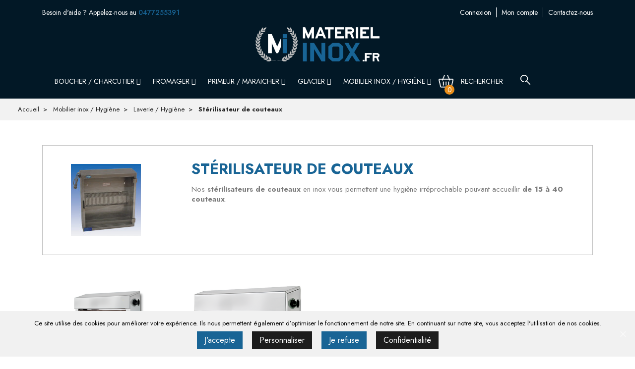

--- FILE ---
content_type: text/html; charset=utf-8
request_url: https://www.materiel-inox.fr/111-sterilisateur-de-couteaux
body_size: 10068
content:
<!doctype html>
<html lang="fr">

  <head>
    
      
  <meta charset="utf-8">


  <meta http-equiv="x-ua-compatible" content="ie=edge">



  <title>Stérilisateur de couteaux</title>
<script data-keepinline="true">
    var ajaxGetProductUrl = '//www.materiel-inox.fr/module/cdc_googletagmanager/async?obj=cart-action';

/* datalayer */
dataLayer = window.dataLayer || [];
dataLayer.push({"pageCategory":"category","ecommerce":{"currencyCode":"EUR","impressions":[{"name":"Armoire de desinfection - 15 a 20 couteaux","id":"536","reference":"5520.05","price":"528","brand":"MAPAL","category":"Sterilisateur de couteaux","link":"armoire-de-desinfection-15-a-20-couteaux","price_tax_exc":"440","wholesale_price":"292.5","list":"category","position":1},{"name":"Armoire de desinfection - 30/40 couteaux","id":"537","reference":"5522.05","price":"816","brand":"MAPAL","category":"Sterilisateur de couteaux","link":"sterilisateur-3040-couteaux","price_tax_exc":"680","wholesale_price":"454","list":"category","position":2}]},"google_tag_params":{"ecomm_pagetype":"category","ecomm_category":"Sterilisateur de couteaux"}});
/* call to GTM Tag */
(function(w,d,s,l,i){w[l]=w[l]||[];w[l].push({'gtm.start':
new Date().getTime(),event:'gtm.js'});var f=d.getElementsByTagName(s)[0],
j=d.createElement(s),dl=l!='dataLayer'?'&l='+l:'';j.async=true;j.src=
'https://www.googletagmanager.com/gtm.js?id='+i+dl;f.parentNode.insertBefore(j,f);
})(window,document,'script','dataLayer','GTM-5KSM23H');

/* async call to avoid cache system for dynamic data */
dataLayer.push({
  'event': 'datalayer_ready'
});
</script>
  <meta name="description" content="Nos stérilisateurs de couteaux en inox vous permettent une hygiène irréprochable pouvant accueillir de 15 à 40 couteaux.">
  <meta name="keywords" content="">
        <link rel="canonical" href="https://www.materiel-inox.fr/111-sterilisateur-de-couteaux">
    
                  <link rel="alternate" href="https://www.materiel-inox.fr/111-sterilisateur-de-couteaux" hreflang="fr">
        



  <meta name="viewport" content="width=device-width, initial-scale=1">



  <link rel="icon" type="image/vnd.microsoft.icon" href="/img/favicon.ico?1653400634">
  <link rel="shortcut icon" type="image/x-icon" href="/img/favicon.ico?1653400634">



    <link rel="stylesheet" href="https://www.materiel-inox.fr/themes/classic/assets/cache/theme-a68beb44.css" type="text/css" media="all">




  

  <script type="text/javascript">
        var ceFrontendConfig = {"isEditMode":"","stretchedSectionContainer":"","is_rtl":false};
        var order_button_content = "Cr\u00e9er un devis";
        var prestashop = {"cart":{"products":[],"totals":{"total":{"type":"total","label":"Total","amount":0,"value":"0,00\u00a0\u20ac"},"total_including_tax":{"type":"total","label":"Total TTC","amount":0,"value":"0,00\u00a0\u20ac"},"total_excluding_tax":{"type":"total","label":"Total HT :","amount":0,"value":"0,00\u00a0\u20ac"}},"subtotals":{"products":{"type":"products","label":"Sous-total","amount":0,"value":"0,00\u00a0\u20ac"},"discounts":null,"shipping":{"type":"shipping","label":"Livraison","amount":0,"value":"Gratuit"},"tax":null},"products_count":0,"summary_string":"0 articles","vouchers":{"allowed":1,"added":[]},"discounts":[{"id_cart_rule":"42","id_customer":"0","date_from":"2013-03-22 10:40:45","date_to":"2030-01-28 16:11:48","description":"","quantity":"4848","quantity_per_user":"1","priority":"1","partial_use":"1","code":"KDO-5","minimum_amount":"0.00","minimum_amount_tax":"0","minimum_amount_currency":"1","minimum_amount_shipping":"0","country_restriction":"0","carrier_restriction":"0","group_restriction":"0","cart_rule_restriction":"1","product_restriction":"0","shop_restriction":"0","free_shipping":"0","reduction_percent":"5.00","reduction_amount":"0.00","reduction_tax":"0","reduction_currency":"1","reduction_product":"0","reduction_exclude_special":"1","gift_product":"0","gift_product_attribute":"0","highlight":"1","active":"1","date_add":"2013-03-22 10:42:33","date_upd":"2025-12-17 21:52:58","id_lang":"1","name":"5% sur votre premi\u00e8re commande","quantity_for_user":1}],"minimalPurchase":0,"minimalPurchaseRequired":""},"currency":{"name":"Euro","iso_code":"EUR","iso_code_num":"978","sign":"\u20ac"},"customer":{"lastname":null,"firstname":null,"email":null,"birthday":null,"newsletter":null,"newsletter_date_add":null,"optin":null,"website":null,"company":null,"siret":null,"ape":null,"is_logged":false,"gender":{"type":null,"name":null},"addresses":[]},"language":{"name":"Fran\u00e7ais (French)","iso_code":"fr","locale":"fr-FR","language_code":"fr","is_rtl":"0","date_format_lite":"d\/m\/Y","date_format_full":"d\/m\/Y H:i:s","id":1},"page":{"title":"","canonical":"https:\/\/www.materiel-inox.fr\/111-sterilisateur-de-couteaux","meta":{"title":"St\u00e9rilisateur de couteaux","description":"Nos st\u00e9rilisateurs de couteaux en inox vous permettent une hygi\u00e8ne irr\u00e9prochable pouvant accueillir de 15 \u00e0 40 couteaux.","keywords":"","robots":"index"},"page_name":"category","body_classes":{"lang-fr":true,"lang-rtl":false,"country-FR":true,"currency-EUR":true,"layout-full-width":true,"page-category":true,"tax-display-enabled":true,"category-id-111":true,"category-St\u00e9rilisateur de couteaux":true,"category-id-parent-15":true,"category-depth-level-4":true},"admin_notifications":[]},"shop":{"name":"Mat\u00e9riel-inox.fr","logo":"\/img\/materiel-inox-logo-1598622519.jpg","stores_icon":"\/img\/logo_stores.png","favicon":"\/img\/favicon.ico"},"urls":{"base_url":"https:\/\/www.materiel-inox.fr\/","current_url":"https:\/\/www.materiel-inox.fr\/111-sterilisateur-de-couteaux","shop_domain_url":"https:\/\/www.materiel-inox.fr","img_ps_url":"https:\/\/www.materiel-inox.fr\/img\/","img_cat_url":"https:\/\/www.materiel-inox.fr\/img\/c\/","img_lang_url":"https:\/\/www.materiel-inox.fr\/img\/l\/","img_prod_url":"https:\/\/www.materiel-inox.fr\/img\/p\/","img_manu_url":"https:\/\/www.materiel-inox.fr\/img\/m\/","img_sup_url":"https:\/\/www.materiel-inox.fr\/img\/su\/","img_ship_url":"https:\/\/www.materiel-inox.fr\/img\/s\/","img_store_url":"https:\/\/www.materiel-inox.fr\/img\/st\/","img_col_url":"https:\/\/www.materiel-inox.fr\/img\/co\/","img_url":"https:\/\/www.materiel-inox.fr\/themes\/classic\/assets\/img\/","css_url":"https:\/\/www.materiel-inox.fr\/themes\/classic\/assets\/css\/","js_url":"https:\/\/www.materiel-inox.fr\/themes\/classic\/assets\/js\/","pic_url":"https:\/\/www.materiel-inox.fr\/upload\/","pages":{"address":"https:\/\/www.materiel-inox.fr\/adresse","addresses":"https:\/\/www.materiel-inox.fr\/adresses","authentication":"https:\/\/www.materiel-inox.fr\/authentification","cart":"https:\/\/www.materiel-inox.fr\/panier","category":"https:\/\/www.materiel-inox.fr\/index.php?controller=category","cms":"https:\/\/www.materiel-inox.fr\/index.php?controller=cms","contact":"https:\/\/www.materiel-inox.fr\/nous-contacter","discount":"https:\/\/www.materiel-inox.fr\/bons-de-reduction","guest_tracking":"https:\/\/www.materiel-inox.fr\/suivi-commande-invite","history":"https:\/\/www.materiel-inox.fr\/historique-des-commandes","identity":"https:\/\/www.materiel-inox.fr\/identite","index":"https:\/\/www.materiel-inox.fr\/","my_account":"https:\/\/www.materiel-inox.fr\/mon-compte","order_confirmation":"https:\/\/www.materiel-inox.fr\/confirmation-commande","order_detail":"https:\/\/www.materiel-inox.fr\/index.php?controller=order-detail","order_follow":"https:\/\/www.materiel-inox.fr\/details-de-la-commande","order":"https:\/\/www.materiel-inox.fr\/commande","order_return":"https:\/\/www.materiel-inox.fr\/index.php?controller=order-return","order_slip":"https:\/\/www.materiel-inox.fr\/avoirs","pagenotfound":"https:\/\/www.materiel-inox.fr\/page-introuvable","password":"https:\/\/www.materiel-inox.fr\/mot-de-passe-oublie","pdf_invoice":"https:\/\/www.materiel-inox.fr\/index.php?controller=pdf-invoice","pdf_order_return":"https:\/\/www.materiel-inox.fr\/index.php?controller=pdf-order-return","pdf_order_slip":"https:\/\/www.materiel-inox.fr\/index.php?controller=pdf-order-slip","prices_drop":"https:\/\/www.materiel-inox.fr\/index.php?controller=prices-drop","product":"https:\/\/www.materiel-inox.fr\/index.php?controller=product","search":"https:\/\/www.materiel-inox.fr\/recherche","sitemap":"https:\/\/www.materiel-inox.fr\/index.php?controller=sitemap","stores":"https:\/\/www.materiel-inox.fr\/index.php?controller=stores","supplier":"https:\/\/www.materiel-inox.fr\/index.php?controller=supplier","register":"https:\/\/www.materiel-inox.fr\/authentification?create_account=1","order_login":"https:\/\/www.materiel-inox.fr\/commande?login=1"},"alternative_langs":{"fr":"https:\/\/www.materiel-inox.fr\/111-sterilisateur-de-couteaux"},"theme_assets":"\/themes\/classic\/assets\/","actions":{"logout":"https:\/\/www.materiel-inox.fr\/?mylogout="},"no_picture_image":{"bySize":{"small_default":{"url":"https:\/\/www.materiel-inox.fr\/img\/p\/fr-default-small_default.jpg","width":98,"height":98},"cart_default":{"url":"https:\/\/www.materiel-inox.fr\/img\/p\/fr-default-cart_default.jpg","width":125,"height":125},"home_default":{"url":"https:\/\/www.materiel-inox.fr\/img\/p\/fr-default-home_default.jpg","width":250,"height":250},"medium_default":{"url":"https:\/\/www.materiel-inox.fr\/img\/p\/fr-default-medium_default.jpg","width":452,"height":452},"large_default":{"url":"https:\/\/www.materiel-inox.fr\/img\/p\/fr-default-large_default.jpg","width":800,"height":800}},"small":{"url":"https:\/\/www.materiel-inox.fr\/img\/p\/fr-default-small_default.jpg","width":98,"height":98},"medium":{"url":"https:\/\/www.materiel-inox.fr\/img\/p\/fr-default-home_default.jpg","width":250,"height":250},"large":{"url":"https:\/\/www.materiel-inox.fr\/img\/p\/fr-default-large_default.jpg","width":800,"height":800},"legend":""}},"configuration":{"display_taxes_label":true,"display_prices_tax_incl":true,"is_catalog":false,"show_prices":true,"opt_in":{"partner":false},"quantity_discount":{"type":"discount","label":"Remise"},"voucher_enabled":1,"return_enabled":1},"field_required":[],"breadcrumb":{"links":[{"title":"Accueil","url":"https:\/\/www.materiel-inox.fr\/"},{"title":"Mobilier inox \/ Hygi\u00e8ne","url":"https:\/\/www.materiel-inox.fr\/567-mobilier-inox-hygiene"},{"title":"Laverie \/ Hygi\u00e8ne","url":"https:\/\/www.materiel-inox.fr\/15-laverie-hygiene-cuisine"},{"title":"St\u00e9rilisateur de couteaux","url":"https:\/\/www.materiel-inox.fr\/111-sterilisateur-de-couteaux"}],"count":4},"link":{"protocol_link":"https:\/\/","protocol_content":"https:\/\/"},"time":1768679263,"static_token":"1a54af0db3757e2100d48f280bde3495","token":"5745ce1789b5c6f90b142bf3ea9703c9"};
      </script>



  <!-- emarketing start -->


<!-- emarketing end -->



    

      <link href="https://fonts.googleapis.com/css2?family=Jost:ital,wght@0,400;0,500;0,600;0,700;1,400&display=swap" rel="stylesheet">
      <link rel="stylesheet" type="text/css" href="/themes/classic/style.css">
  </head>

  <body id="category" class="lang-fr country-fr currency-eur layout-full-width page-category tax-display-enabled category-id-111 category-sterilisateur-de-couteaux category-id-parent-15 category-depth-level-4">

    
      <!-- Google Tag Manager (noscript) -->
<noscript><iframe src="https://www.googletagmanager.com/ns.html?id=GTM-5KSM23H"
height="0" width="0" style="display:none;visibility:hidden"></iframe></noscript>
<!-- End Google Tag Manager (noscript) -->

    

    <main>
      
              

      <header id="header">
        
          
  <div class="header-banner">
    
  </div>



  <nav class="header-nav">
      <div class="hidden-md-up text-sm-center mobile">
          <div class="float-xs-left" id="menu-icon">
              <i class="material-icons d-inline">&#xE5D2;</i>
          </div>
      </div>
    <div class="container">
      <div class="row">
                  <div class="col-xs-12 col-md-6 col-xs-12 hidden-sm-down">
            <div id="help_header">
                Besoin d'aide ? Appelez-nous au <a href="tel:+33477255391">0477255391</a>
                            </div>

            
          </div>
          <div class="col-xs-12 center-block col-md-6 right-nav">
              <div class="user-info">
  <div id="_desktop_user_info" class="hidden-sm-down">
    <a
        href="https://www.materiel-inox.fr/mon-compte"
        title="Identifiez-vous"
        rel="nofollow"
      ><span>Connexion</span></a><a
              href="https://www.materiel-inox.fr/mon-compte"
              title="Mon compte"
              rel="nofollow">Mon compte</a>
  </div>
    <div id="_mobile_user_info" class="hidden-md-up">

        <a
        href="https://www.materiel-inox.fr/mon-compte"
        title="Identifiez-vous"
        rel="nofollow"
        ><span>Connexion</span></a><a
                href="https://www.materiel-inox.fr/mon-compte"
                title="Mon compte"
                rel="nofollow">Mon compte</a>

    </div>
</div>




<div id="contact-link">
  <div id="_desktop_contact_link" class="hidden-sm-down"><a href="https://www.materiel-inox.fr/nous-contacter">Contactez-nous</a></div><div id="_mobile_contact_link" class="hidden-md-up"><a href="https://www.materiel-inox.fr/nous-contacter">Contactez-nous</a></div>
</div>

          </div>
                <div class="hidden-md-up text-xs-center mobile mobile-logo-widgets">
                                                              <div class="top-logo col-sm-4" id="_mobile_logo"></div>
            <div class="col-sm-7 hidden-md-up ">
                

<div class="menu js-top-menu position-static hidden-sm-down" id="_desktop_top_menu">
    
          <ul class="top-menu" id="top-menu" data-depth="0">
                    <li class="category" id="category-517">
                          <a
                class="dropdown-item"
                href="https://www.materiel-inox.fr/517-boucher-charcutier" data-depth="0"
                              >
                                                                       <span class="float-xs-right hidden-md-up">
                    <span data-target="#top_sub_menu_45033" data-toggle="collapse" class="navbar-toggler collapse-icons">
                      <i class="material-icons add">&#xE313;</i>
                      <i class="material-icons remove">&#xE316;</i>
                    </span>
                  </span>
                                Boucher / Charcutier
                                        <span class="hidden-sm-down">
                          <i class="fa fa-angle-down"></i>
                      </span>
                  </a>
                            <div  class="popover sub-menu js-sub-menu collapse" id="top_sub_menu_45033">
                
          <ul class="top-menu"  data-depth="1">
                    <li class="category" id="category-514">
                          <a
                class="dropdown-item dropdown-submenu"
                href="https://www.materiel-inox.fr/514-reseau-de-rails-portiques" data-depth="1"
                              >
                                                                       <span class="float-xs-right hidden-md-up">
                    <span data-target="#top_sub_menu_51872" data-toggle="collapse" class="navbar-toggler collapse-icons">
                      <i class="material-icons add">&#xE313;</i>
                      <i class="material-icons remove">&#xE316;</i>
                    </span>
                  </span>
                                Réseau de rails / Portiques
                                </a>
                            <div  class="collapse" id="top_sub_menu_51872">
                
          <ul class="top-menu"  data-depth="2">
                    <li class="category" id="category-519">
                          <a
                class="dropdown-item"
                href="https://www.materiel-inox.fr/519-reseau-de-rails-pour-portique" data-depth="2"
                              >
                                Réseau de rails
                                </a>
                          </li>
                    <li class="category" id="category-520">
                          <a
                class="dropdown-item"
                href="https://www.materiel-inox.fr/520-portique-a-viande-boucherie" data-depth="2"
                              >
                                Portique à viande
                                </a>
                          </li>
              </ul>
    
              </div>
                          </li>
                    <li class="category" id="category-9">
                          <a
                class="dropdown-item dropdown-submenu"
                href="https://www.materiel-inox.fr/9-materiel-specifique-boucherie" data-depth="1"
                              >
                                                                       <span class="float-xs-right hidden-md-up">
                    <span data-target="#top_sub_menu_62135" data-toggle="collapse" class="navbar-toggler collapse-icons">
                      <i class="material-icons add">&#xE313;</i>
                      <i class="material-icons remove">&#xE316;</i>
                    </span>
                  </span>
                                Matériel spécifique boucherie
                                </a>
                            <div  class="collapse" id="top_sub_menu_62135">
                
          <ul class="top-menu"  data-depth="2">
                    <li class="category" id="category-82">
                          <a
                class="dropdown-item"
                href="https://www.materiel-inox.fr/82-table-de-decoupe" data-depth="2"
                              >
                                Table de découpe
                                </a>
                          </li>
                    <li class="category" id="category-434">
                          <a
                class="dropdown-item"
                href="https://www.materiel-inox.fr/434-billot-combine" data-depth="2"
                              >
                                Billot / Combiné
                                </a>
                          </li>
                    <li class="category" id="category-435">
                          <a
                class="dropdown-item"
                href="https://www.materiel-inox.fr/435-table-d-affalage" data-depth="2"
                              >
                                Table d&#039;affalage
                                </a>
                          </li>
                    <li class="category" id="category-436">
                          <a
                class="dropdown-item"
                href="https://www.materiel-inox.fr/436-table-de-triperie-dessouvidage-poussage" data-depth="2"
                              >
                                Table de triperie / dessouvidage / poussage
                                </a>
                          </li>
                    <li class="category" id="category-80">
                          <a
                class="dropdown-item"
                href="https://www.materiel-inox.fr/80-chariot-specifique" data-depth="2"
                              >
                                Chariot spécifique
                                </a>
                          </li>
                    <li class="category" id="category-532">
                          <a
                class="dropdown-item"
                href="https://www.materiel-inox.fr/532-bac-de-trempage" data-depth="2"
                              >
                                Bac de trempage
                                </a>
                          </li>
              </ul>
    
              </div>
                          </li>
                    <li class="category" id="category-16">
                          <a
                class="dropdown-item dropdown-submenu"
                href="https://www.materiel-inox.fr/16-materiel-preparation-boucherie" data-depth="1"
                              >
                                                                       <span class="float-xs-right hidden-md-up">
                    <span data-target="#top_sub_menu_62754" data-toggle="collapse" class="navbar-toggler collapse-icons">
                      <i class="material-icons add">&#xE313;</i>
                      <i class="material-icons remove">&#xE316;</i>
                    </span>
                  </span>
                                Matériels de préparation
                                </a>
                            <div  class="collapse" id="top_sub_menu_62754">
                
          <ul class="top-menu"  data-depth="2">
                    <li class="category" id="category-96">
                          <a
                class="dropdown-item"
                href="https://www.materiel-inox.fr/96-trancheur-a-jambon" data-depth="2"
                              >
                                Trancheur à jambon
                                </a>
                          </li>
                    <li class="category" id="category-97">
                          <a
                class="dropdown-item"
                href="https://www.materiel-inox.fr/97-sechoir-et-fumoir" data-depth="2"
                              >
                                Fumoir
                                </a>
                          </li>
                    <li class="category" id="category-99">
                          <a
                class="dropdown-item"
                href="https://www.materiel-inox.fr/99-hachoir-de-table" data-depth="2"
                              >
                                Hachoir de table
                                </a>
                          </li>
                    <li class="category" id="category-100">
                          <a
                class="dropdown-item"
                href="https://www.materiel-inox.fr/100-melangeur-a-viande" data-depth="2"
                              >
                                Mélangeur à viande
                                </a>
                          </li>
                    <li class="category" id="category-102">
                          <a
                class="dropdown-item"
                href="https://www.materiel-inox.fr/102-poussoir" data-depth="2"
                              >
                                Poussoir
                                </a>
                          </li>
                    <li class="category" id="category-103">
                          <a
                class="dropdown-item"
                href="https://www.materiel-inox.fr/103-scie-a-os" data-depth="2"
                              >
                                Scie à os
                                </a>
                          </li>
              </ul>
    
              </div>
                          </li>
                    <li class="category" id="category-10">
                          <a
                class="dropdown-item dropdown-submenu"
                href="https://www.materiel-inox.fr/10-machines-sous-vide" data-depth="1"
                              >
                                                                       <span class="float-xs-right hidden-md-up">
                    <span data-target="#top_sub_menu_21582" data-toggle="collapse" class="navbar-toggler collapse-icons">
                      <i class="material-icons add">&#xE313;</i>
                      <i class="material-icons remove">&#xE316;</i>
                    </span>
                  </span>
                                Conditionnement
                                </a>
                            <div  class="collapse" id="top_sub_menu_21582">
                
          <ul class="top-menu"  data-depth="2">
                    <li class="category" id="category-72">
                          <a
                class="dropdown-item"
                href="https://www.materiel-inox.fr/72-machine-sous-vide" data-depth="2"
                              >
                                Machine sous vide
                                </a>
                          </li>
              </ul>
    
              </div>
                          </li>
                    <li class="category" id="category-503">
                          <a
                class="dropdown-item dropdown-submenu"
                href="https://www.materiel-inox.fr/503-siphon-et-caniveau" data-depth="1"
                              >
                                                                       <span class="float-xs-right hidden-md-up">
                    <span data-target="#top_sub_menu_30790" data-toggle="collapse" class="navbar-toggler collapse-icons">
                      <i class="material-icons add">&#xE313;</i>
                      <i class="material-icons remove">&#xE316;</i>
                    </span>
                  </span>
                                Siphon et caniveau
                                </a>
                            <div  class="collapse" id="top_sub_menu_30790">
                
          <ul class="top-menu"  data-depth="2">
                    <li class="category" id="category-525">
                          <a
                class="dropdown-item"
                href="https://www.materiel-inox.fr/525-siphon" data-depth="2"
                              >
                                Siphon
                                </a>
                          </li>
              </ul>
    
              </div>
                          </li>
              </ul>
    
              </div>
                          </li>
                    <li class="category" id="category-3">
                          <a
                class="dropdown-item"
                href="https://www.materiel-inox.fr/3-materiel-de-fromagerie" data-depth="0"
                              >
                                                                       <span class="float-xs-right hidden-md-up">
                    <span data-target="#top_sub_menu_70639" data-toggle="collapse" class="navbar-toggler collapse-icons">
                      <i class="material-icons add">&#xE313;</i>
                      <i class="material-icons remove">&#xE316;</i>
                    </span>
                  </span>
                                Fromager
                                        <span class="hidden-sm-down">
                          <i class="fa fa-angle-down"></i>
                      </span>
                  </a>
                            <div  class="popover sub-menu js-sub-menu collapse" id="top_sub_menu_70639">
                
          <ul class="top-menu"  data-depth="1">
                    <li class="category" id="category-509">
                          <a
                class="dropdown-item dropdown-submenu"
                href="https://www.materiel-inox.fr/509-materiel-specifique-fromagerie" data-depth="1"
                              >
                                                                       <span class="float-xs-right hidden-md-up">
                    <span data-target="#top_sub_menu_18226" data-toggle="collapse" class="navbar-toggler collapse-icons">
                      <i class="material-icons add">&#xE313;</i>
                      <i class="material-icons remove">&#xE316;</i>
                    </span>
                  </span>
                                Matériel spécifique fromagerie
                                </a>
                            <div  class="collapse" id="top_sub_menu_18226">
                
          <ul class="top-menu"  data-depth="2">
                    <li class="category" id="category-534">
                          <a
                class="dropdown-item"
                href="https://www.materiel-inox.fr/534-ecremeuse" data-depth="2"
                              >
                                Ecrémeuse
                                </a>
                          </li>
                    <li class="category" id="category-521">
                          <a
                class="dropdown-item"
                href="https://www.materiel-inox.fr/521-table-egouttage" data-depth="2"
                              >
                                Table d&#039;égouttage
                                </a>
                          </li>
                    <li class="category" id="category-510">
                          <a
                class="dropdown-item"
                href="https://www.materiel-inox.fr/510-trancheuse-a-fromage" data-depth="2"
                              >
                                Trancheuse à fromage
                                </a>
                          </li>
                    <li class="category" id="category-125">
                          <a
                class="dropdown-item"
                href="https://www.materiel-inox.fr/125-bac-de-trempage" data-depth="2"
                              >
                                Bac de trempage
                                </a>
                          </li>
              </ul>
    
              </div>
                          </li>
                    <li class="category" id="category-25">
                          <a
                class="dropdown-item dropdown-submenu"
                href="https://www.materiel-inox.fr/25-froid-professionnel-fromagerie" data-depth="1"
                              >
                                                                       <span class="float-xs-right hidden-md-up">
                    <span data-target="#top_sub_menu_90056" data-toggle="collapse" class="navbar-toggler collapse-icons">
                      <i class="material-icons add">&#xE313;</i>
                      <i class="material-icons remove">&#xE316;</i>
                    </span>
                  </span>
                                Froid
                                </a>
                            <div  class="collapse" id="top_sub_menu_90056">
                
          <ul class="top-menu"  data-depth="2">
                    <li class="category" id="category-127">
                          <a
                class="dropdown-item"
                href="https://www.materiel-inox.fr/127-armoire-stockage-affinage" data-depth="2"
                              >
                                Armoire affinage
                                </a>
                          </li>
                    <li class="category" id="category-129">
                          <a
                class="dropdown-item"
                href="https://www.materiel-inox.fr/129-vitrine-de-marche" data-depth="2"
                              >
                                Vitrine de marché
                                </a>
                          </li>
                    <li class="category" id="category-130">
                          <a
                class="dropdown-item"
                href="https://www.materiel-inox.fr/130-vitrine-de-vente-refrigeree" data-depth="2"
                              >
                                Vitrine de vente réfrigérée
                                </a>
                          </li>
                    <li class="category" id="category-410">
                          <a
                class="dropdown-item"
                href="https://www.materiel-inox.fr/410-congelateur-coffre" data-depth="2"
                              >
                                Congélateur coffre
                                </a>
                          </li>
              </ul>
    
              </div>
                          </li>
                    <li class="category" id="category-17">
                          <a
                class="dropdown-item dropdown-submenu"
                href="https://www.materiel-inox.fr/17-conditionnement" data-depth="1"
                              >
                                                                       <span class="float-xs-right hidden-md-up">
                    <span data-target="#top_sub_menu_64240" data-toggle="collapse" class="navbar-toggler collapse-icons">
                      <i class="material-icons add">&#xE313;</i>
                      <i class="material-icons remove">&#xE316;</i>
                    </span>
                  </span>
                                Conditionnement
                                </a>
                            <div  class="collapse" id="top_sub_menu_64240">
                
          <ul class="top-menu"  data-depth="2">
                    <li class="category" id="category-135">
                          <a
                class="dropdown-item"
                href="https://www.materiel-inox.fr/135-machine-sous-vide" data-depth="2"
                              >
                                Machine sous vide
                                </a>
                          </li>
              </ul>
    
              </div>
                          </li>
                    <li class="category" id="category-504">
                          <a
                class="dropdown-item dropdown-submenu"
                href="https://www.materiel-inox.fr/504-siphon-et-caniveau" data-depth="1"
                              >
                                                                       <span class="float-xs-right hidden-md-up">
                    <span data-target="#top_sub_menu_24162" data-toggle="collapse" class="navbar-toggler collapse-icons">
                      <i class="material-icons add">&#xE313;</i>
                      <i class="material-icons remove">&#xE316;</i>
                    </span>
                  </span>
                                Siphon et caniveau
                                </a>
                            <div  class="collapse" id="top_sub_menu_24162">
                
          <ul class="top-menu"  data-depth="2">
                    <li class="category" id="category-526">
                          <a
                class="dropdown-item"
                href="https://www.materiel-inox.fr/526-siphon" data-depth="2"
                              >
                                Siphon
                                </a>
                          </li>
              </ul>
    
              </div>
                          </li>
              </ul>
    
              </div>
                          </li>
                    <li class="category" id="category-5">
                          <a
                class="dropdown-item"
                href="https://www.materiel-inox.fr/5-primeur-maraicher" data-depth="0"
                              >
                                                                       <span class="float-xs-right hidden-md-up">
                    <span data-target="#top_sub_menu_28828" data-toggle="collapse" class="navbar-toggler collapse-icons">
                      <i class="material-icons add">&#xE313;</i>
                      <i class="material-icons remove">&#xE316;</i>
                    </span>
                  </span>
                                Primeur / Maraicher
                                        <span class="hidden-sm-down">
                          <i class="fa fa-angle-down"></i>
                      </span>
                  </a>
                            <div  class="popover sub-menu js-sub-menu collapse" id="top_sub_menu_28828">
                
          <ul class="top-menu"  data-depth="1">
                    <li class="category" id="category-40">
                          <a
                class="dropdown-item dropdown-submenu"
                href="https://www.materiel-inox.fr/40-preparation-petits-materiels" data-depth="1"
                              >
                                                                       <span class="float-xs-right hidden-md-up">
                    <span data-target="#top_sub_menu_79121" data-toggle="collapse" class="navbar-toggler collapse-icons">
                      <i class="material-icons add">&#xE313;</i>
                      <i class="material-icons remove">&#xE316;</i>
                    </span>
                  </span>
                                Matériels de préparation
                                </a>
                            <div  class="collapse" id="top_sub_menu_79121">
                
          <ul class="top-menu"  data-depth="2">
                    <li class="category" id="category-235">
                          <a
                class="dropdown-item"
                href="https://www.materiel-inox.fr/235-coupe-legumes" data-depth="2"
                              >
                                Coupe légumes
                                </a>
                          </li>
              </ul>
    
              </div>
                          </li>
                    <li class="category" id="category-34">
                          <a
                class="dropdown-item dropdown-submenu"
                href="https://www.materiel-inox.fr/34-conditionnement" data-depth="1"
                              >
                                                                       <span class="float-xs-right hidden-md-up">
                    <span data-target="#top_sub_menu_53650" data-toggle="collapse" class="navbar-toggler collapse-icons">
                      <i class="material-icons add">&#xE313;</i>
                      <i class="material-icons remove">&#xE316;</i>
                    </span>
                  </span>
                                Conditionnement
                                </a>
                            <div  class="collapse" id="top_sub_menu_53650">
                
          <ul class="top-menu"  data-depth="2">
                    <li class="category" id="category-236">
                          <a
                class="dropdown-item"
                href="https://www.materiel-inox.fr/236-machine-sous-vide" data-depth="2"
                              >
                                Machine sous vide
                                </a>
                          </li>
              </ul>
    
              </div>
                          </li>
                    <li class="category" id="category-506">
                          <a
                class="dropdown-item dropdown-submenu"
                href="https://www.materiel-inox.fr/506-siphon-et-caniveau" data-depth="1"
                              >
                                                                       <span class="float-xs-right hidden-md-up">
                    <span data-target="#top_sub_menu_98952" data-toggle="collapse" class="navbar-toggler collapse-icons">
                      <i class="material-icons add">&#xE313;</i>
                      <i class="material-icons remove">&#xE316;</i>
                    </span>
                  </span>
                                Siphon et caniveau
                                </a>
                            <div  class="collapse" id="top_sub_menu_98952">
                
          <ul class="top-menu"  data-depth="2">
                    <li class="category" id="category-528">
                          <a
                class="dropdown-item"
                href="https://www.materiel-inox.fr/528-siphon" data-depth="2"
                              >
                                Siphon
                                </a>
                          </li>
              </ul>
    
              </div>
                          </li>
              </ul>
    
              </div>
                          </li>
                    <li class="category" id="category-564">
                          <a
                class="dropdown-item"
                href="https://www.materiel-inox.fr/564-glacier" data-depth="0"
                              >
                                                                       <span class="float-xs-right hidden-md-up">
                    <span data-target="#top_sub_menu_92681" data-toggle="collapse" class="navbar-toggler collapse-icons">
                      <i class="material-icons add">&#xE313;</i>
                      <i class="material-icons remove">&#xE316;</i>
                    </span>
                  </span>
                                Glacier
                                        <span class="hidden-sm-down">
                          <i class="fa fa-angle-down"></i>
                      </span>
                  </a>
                            <div  class="popover sub-menu js-sub-menu collapse" id="top_sub_menu_92681">
                
          <ul class="top-menu"  data-depth="1">
                    <li class="category" id="category-565">
                          <a
                class="dropdown-item dropdown-submenu"
                href="https://www.materiel-inox.fr/565-materiel-de-production" data-depth="1"
                              >
                                Matériel de production
                                </a>
                          </li>
                    <li class="category" id="category-566">
                          <a
                class="dropdown-item dropdown-submenu"
                href="https://www.materiel-inox.fr/566-froid" data-depth="1"
                              >
                                                                       <span class="float-xs-right hidden-md-up">
                    <span data-target="#top_sub_menu_73716" data-toggle="collapse" class="navbar-toggler collapse-icons">
                      <i class="material-icons add">&#xE313;</i>
                      <i class="material-icons remove">&#xE316;</i>
                    </span>
                  </span>
                                Froid
                                </a>
                            <div  class="collapse" id="top_sub_menu_73716">
                
          <ul class="top-menu"  data-depth="2">
                    <li class="category" id="category-210">
                          <a
                class="dropdown-item"
                href="https://www.materiel-inox.fr/210-conservateur-a-glaces" data-depth="2"
                              >
                                Conservateur à glaces
                                </a>
                          </li>
                    <li class="category" id="category-569">
                          <a
                class="dropdown-item"
                href="https://www.materiel-inox.fr/569-congelateur-coffre" data-depth="2"
                              >
                                Congélateur coffre
                                </a>
                          </li>
              </ul>
    
              </div>
                          </li>
              </ul>
    
              </div>
                          </li>
                    <li class="category" id="category-567">
                          <a
                class="dropdown-item"
                href="https://www.materiel-inox.fr/567-mobilier-inox-hygiene" data-depth="0"
                              >
                                                                       <span class="float-xs-right hidden-md-up">
                    <span data-target="#top_sub_menu_1306" data-toggle="collapse" class="navbar-toggler collapse-icons">
                      <i class="material-icons add">&#xE313;</i>
                      <i class="material-icons remove">&#xE316;</i>
                    </span>
                  </span>
                                Mobilier inox / Hygiène
                                        <span class="hidden-sm-down">
                          <i class="fa fa-angle-down"></i>
                      </span>
                  </a>
                            <div  class="popover sub-menu js-sub-menu collapse" id="top_sub_menu_1306">
                
          <ul class="top-menu"  data-depth="1">
                    <li class="category" id="category-14">
                          <a
                class="dropdown-item dropdown-submenu"
                href="https://www.materiel-inox.fr/14-mobilier-inox-boucherie" data-depth="1"
                              >
                                                                       <span class="float-xs-right hidden-md-up">
                    <span data-target="#top_sub_menu_63395" data-toggle="collapse" class="navbar-toggler collapse-icons">
                      <i class="material-icons add">&#xE313;</i>
                      <i class="material-icons remove">&#xE316;</i>
                    </span>
                  </span>
                                Mobilier Inox
                                </a>
                            <div  class="collapse" id="top_sub_menu_63395">
                
          <ul class="top-menu"  data-depth="2">
                    <li class="category" id="category-73">
                          <a
                class="dropdown-item"
                href="https://www.materiel-inox.fr/73-armoire-et-placard" data-depth="2"
                              >
                                Armoire et placard
                                </a>
                          </li>
                    <li class="category" id="category-81">
                          <a
                class="dropdown-item"
                href="https://www.materiel-inox.fr/81-table" data-depth="2"
                              >
                                Table
                                </a>
                          </li>
                    <li class="category" id="category-533">
                          <a
                class="dropdown-item"
                href="https://www.materiel-inox.fr/533-table-mise-en-barquette" data-depth="2"
                              >
                                Table mise en barquette
                                </a>
                          </li>
                    <li class="category" id="category-75">
                          <a
                class="dropdown-item"
                href="https://www.materiel-inox.fr/75-chariot" data-depth="2"
                              >
                                Chariot
                                </a>
                          </li>
                    <li class="category" id="category-76">
                          <a
                class="dropdown-item"
                href="https://www.materiel-inox.fr/76-echelle-inox" data-depth="2"
                              >
                                Echelle
                                </a>
                          </li>
                    <li class="category" id="category-78">
                          <a
                class="dropdown-item"
                href="https://www.materiel-inox.fr/78-poubelle-et-pince-sacs" data-depth="2"
                              >
                                Poubelle et pince sacs
                                </a>
                          </li>
              </ul>
    
              </div>
                          </li>
                    <li class="category" id="category-15">
                          <a
                class="dropdown-item dropdown-submenu"
                href="https://www.materiel-inox.fr/15-laverie-hygiene-cuisine" data-depth="1"
                              >
                                                                       <span class="float-xs-right hidden-md-up">
                    <span data-target="#top_sub_menu_66175" data-toggle="collapse" class="navbar-toggler collapse-icons">
                      <i class="material-icons add">&#xE313;</i>
                      <i class="material-icons remove">&#xE316;</i>
                    </span>
                  </span>
                                Laverie / Hygiène
                                </a>
                            <div  class="collapse" id="top_sub_menu_66175">
                
          <ul class="top-menu"  data-depth="2">
                    <li class="category" id="category-116">
                          <a
                class="dropdown-item"
                href="https://www.materiel-inox.fr/116-plonge" data-depth="2"
                              >
                                Plonge
                                </a>
                          </li>
                    <li class="category" id="category-117">
                          <a
                class="dropdown-item"
                href="https://www.materiel-inox.fr/117-robinetterie-professionnelle" data-depth="2"
                              >
                                Robinetterie
                                </a>
                          </li>
                    <li class="category" id="category-115">
                          <a
                class="dropdown-item"
                href="https://www.materiel-inox.fr/115-lave-mains-inox" data-depth="2"
                              >
                                Lave mains
                                </a>
                          </li>
                    <li class="category" id="category-114">
                          <a
                class="dropdown-item"
                href="https://www.materiel-inox.fr/114-lave-vaisselle-pro" data-depth="2"
                              >
                                Lave vaisselle
                                </a>
                          </li>
                    <li class="category" id="category-113">
                          <a
                class="dropdown-item"
                href="https://www.materiel-inox.fr/113-lave-ustensiles-pro" data-depth="2"
                              >
                                Lave ustensiles
                                </a>
                          </li>
                    <li class="category current " id="category-111">
                          <a
                class="dropdown-item"
                href="https://www.materiel-inox.fr/111-sterilisateur-de-couteaux" data-depth="2"
                              >
                                Stérilisateur de couteaux
                                </a>
                          </li>
                    <li class="category" id="category-112">
                          <a
                class="dropdown-item"
                href="https://www.materiel-inox.fr/112-desinsectiseur" data-depth="2"
                              >
                                Désinsectiseur
                                </a>
                          </li>
                    <li class="category" id="category-428">
                          <a
                class="dropdown-item"
                href="https://www.materiel-inox.fr/428-centrale-de-nettoyage" data-depth="2"
                              >
                                Centrale de nettoyage
                                </a>
                          </li>
              </ul>
    
              </div>
                          </li>
              </ul>
    
              </div>
                          </li>
              </ul>
    
    <div class="clearfix"></div>
</div>
<a rel="nofollow" href="//www.materiel-inox.fr/panier?action=show" id="_desktop_cart">
    <div>
      <div class="blockcart cart-preview inactive" data-refresh-url="//www.materiel-inox.fr/module/ps_shoppingcart/ajax">
        <div class="header">
                                  <span class="cart-products-count">0</span>
                  </div>
      </div>
    </div>
</a>
<!-- Block search module TOP -->
<div id="search_widget" class="search-widget" data-search-controller-url="//www.materiel-inox.fr/recherche">
	<form method="get" action="//www.materiel-inox.fr/recherche">
		<input type="hidden" name="controller" value="search">
		<input type="text" name="s" value="" placeholder="Rechercher" aria-label="Rechercher">
		<button type="submit">
					</button>
	</form>
</div>
<!-- /Block search module TOP -->

                <div class="clearfix"></div>
            </div>
          <div class="clearfix"></div>
        </div>
      </div>
    </div>
  </nav>



  <div class="header-top">
    <div class="container">
      <div class="row">
        <div class="col-md-2" id="_desktop_logo">
                      <a href="https://www.materiel-inox.fr/">
              <img class="logo img-responsive" src="/img/materiel-inox-logo-1598622519.jpg" alt="Matériel-inox.fr">
            </a>
                  </div>
        <div class="col-md-12 hidden-sm-down position-static ">
          

<div class="menu js-top-menu position-static hidden-sm-down" id="_desktop_top_menu">
    
          <ul class="top-menu" id="top-menu" data-depth="0">
                    <li class="category" id="category-517">
                          <a
                class="dropdown-item"
                href="https://www.materiel-inox.fr/517-boucher-charcutier" data-depth="0"
                              >
                                                                       <span class="float-xs-right hidden-md-up">
                    <span data-target="#top_sub_menu_93028" data-toggle="collapse" class="navbar-toggler collapse-icons">
                      <i class="material-icons add">&#xE313;</i>
                      <i class="material-icons remove">&#xE316;</i>
                    </span>
                  </span>
                                Boucher / Charcutier
                                        <span class="hidden-sm-down">
                          <i class="fa fa-angle-down"></i>
                      </span>
                  </a>
                            <div  class="popover sub-menu js-sub-menu collapse" id="top_sub_menu_93028">
                
          <ul class="top-menu"  data-depth="1">
                    <li class="category" id="category-514">
                          <a
                class="dropdown-item dropdown-submenu"
                href="https://www.materiel-inox.fr/514-reseau-de-rails-portiques" data-depth="1"
                              >
                                                                       <span class="float-xs-right hidden-md-up">
                    <span data-target="#top_sub_menu_79779" data-toggle="collapse" class="navbar-toggler collapse-icons">
                      <i class="material-icons add">&#xE313;</i>
                      <i class="material-icons remove">&#xE316;</i>
                    </span>
                  </span>
                                Réseau de rails / Portiques
                                </a>
                            <div  class="collapse" id="top_sub_menu_79779">
                
          <ul class="top-menu"  data-depth="2">
                    <li class="category" id="category-519">
                          <a
                class="dropdown-item"
                href="https://www.materiel-inox.fr/519-reseau-de-rails-pour-portique" data-depth="2"
                              >
                                Réseau de rails
                                </a>
                          </li>
                    <li class="category" id="category-520">
                          <a
                class="dropdown-item"
                href="https://www.materiel-inox.fr/520-portique-a-viande-boucherie" data-depth="2"
                              >
                                Portique à viande
                                </a>
                          </li>
              </ul>
    
              </div>
                          </li>
                    <li class="category" id="category-9">
                          <a
                class="dropdown-item dropdown-submenu"
                href="https://www.materiel-inox.fr/9-materiel-specifique-boucherie" data-depth="1"
                              >
                                                                       <span class="float-xs-right hidden-md-up">
                    <span data-target="#top_sub_menu_47778" data-toggle="collapse" class="navbar-toggler collapse-icons">
                      <i class="material-icons add">&#xE313;</i>
                      <i class="material-icons remove">&#xE316;</i>
                    </span>
                  </span>
                                Matériel spécifique boucherie
                                </a>
                            <div  class="collapse" id="top_sub_menu_47778">
                
          <ul class="top-menu"  data-depth="2">
                    <li class="category" id="category-82">
                          <a
                class="dropdown-item"
                href="https://www.materiel-inox.fr/82-table-de-decoupe" data-depth="2"
                              >
                                Table de découpe
                                </a>
                          </li>
                    <li class="category" id="category-434">
                          <a
                class="dropdown-item"
                href="https://www.materiel-inox.fr/434-billot-combine" data-depth="2"
                              >
                                Billot / Combiné
                                </a>
                          </li>
                    <li class="category" id="category-435">
                          <a
                class="dropdown-item"
                href="https://www.materiel-inox.fr/435-table-d-affalage" data-depth="2"
                              >
                                Table d&#039;affalage
                                </a>
                          </li>
                    <li class="category" id="category-436">
                          <a
                class="dropdown-item"
                href="https://www.materiel-inox.fr/436-table-de-triperie-dessouvidage-poussage" data-depth="2"
                              >
                                Table de triperie / dessouvidage / poussage
                                </a>
                          </li>
                    <li class="category" id="category-80">
                          <a
                class="dropdown-item"
                href="https://www.materiel-inox.fr/80-chariot-specifique" data-depth="2"
                              >
                                Chariot spécifique
                                </a>
                          </li>
                    <li class="category" id="category-532">
                          <a
                class="dropdown-item"
                href="https://www.materiel-inox.fr/532-bac-de-trempage" data-depth="2"
                              >
                                Bac de trempage
                                </a>
                          </li>
              </ul>
    
              </div>
                          </li>
                    <li class="category" id="category-16">
                          <a
                class="dropdown-item dropdown-submenu"
                href="https://www.materiel-inox.fr/16-materiel-preparation-boucherie" data-depth="1"
                              >
                                                                       <span class="float-xs-right hidden-md-up">
                    <span data-target="#top_sub_menu_53158" data-toggle="collapse" class="navbar-toggler collapse-icons">
                      <i class="material-icons add">&#xE313;</i>
                      <i class="material-icons remove">&#xE316;</i>
                    </span>
                  </span>
                                Matériels de préparation
                                </a>
                            <div  class="collapse" id="top_sub_menu_53158">
                
          <ul class="top-menu"  data-depth="2">
                    <li class="category" id="category-96">
                          <a
                class="dropdown-item"
                href="https://www.materiel-inox.fr/96-trancheur-a-jambon" data-depth="2"
                              >
                                Trancheur à jambon
                                </a>
                          </li>
                    <li class="category" id="category-97">
                          <a
                class="dropdown-item"
                href="https://www.materiel-inox.fr/97-sechoir-et-fumoir" data-depth="2"
                              >
                                Fumoir
                                </a>
                          </li>
                    <li class="category" id="category-99">
                          <a
                class="dropdown-item"
                href="https://www.materiel-inox.fr/99-hachoir-de-table" data-depth="2"
                              >
                                Hachoir de table
                                </a>
                          </li>
                    <li class="category" id="category-100">
                          <a
                class="dropdown-item"
                href="https://www.materiel-inox.fr/100-melangeur-a-viande" data-depth="2"
                              >
                                Mélangeur à viande
                                </a>
                          </li>
                    <li class="category" id="category-102">
                          <a
                class="dropdown-item"
                href="https://www.materiel-inox.fr/102-poussoir" data-depth="2"
                              >
                                Poussoir
                                </a>
                          </li>
                    <li class="category" id="category-103">
                          <a
                class="dropdown-item"
                href="https://www.materiel-inox.fr/103-scie-a-os" data-depth="2"
                              >
                                Scie à os
                                </a>
                          </li>
              </ul>
    
              </div>
                          </li>
                    <li class="category" id="category-10">
                          <a
                class="dropdown-item dropdown-submenu"
                href="https://www.materiel-inox.fr/10-machines-sous-vide" data-depth="1"
                              >
                                                                       <span class="float-xs-right hidden-md-up">
                    <span data-target="#top_sub_menu_86110" data-toggle="collapse" class="navbar-toggler collapse-icons">
                      <i class="material-icons add">&#xE313;</i>
                      <i class="material-icons remove">&#xE316;</i>
                    </span>
                  </span>
                                Conditionnement
                                </a>
                            <div  class="collapse" id="top_sub_menu_86110">
                
          <ul class="top-menu"  data-depth="2">
                    <li class="category" id="category-72">
                          <a
                class="dropdown-item"
                href="https://www.materiel-inox.fr/72-machine-sous-vide" data-depth="2"
                              >
                                Machine sous vide
                                </a>
                          </li>
              </ul>
    
              </div>
                          </li>
                    <li class="category" id="category-503">
                          <a
                class="dropdown-item dropdown-submenu"
                href="https://www.materiel-inox.fr/503-siphon-et-caniveau" data-depth="1"
                              >
                                                                       <span class="float-xs-right hidden-md-up">
                    <span data-target="#top_sub_menu_86803" data-toggle="collapse" class="navbar-toggler collapse-icons">
                      <i class="material-icons add">&#xE313;</i>
                      <i class="material-icons remove">&#xE316;</i>
                    </span>
                  </span>
                                Siphon et caniveau
                                </a>
                            <div  class="collapse" id="top_sub_menu_86803">
                
          <ul class="top-menu"  data-depth="2">
                    <li class="category" id="category-525">
                          <a
                class="dropdown-item"
                href="https://www.materiel-inox.fr/525-siphon" data-depth="2"
                              >
                                Siphon
                                </a>
                          </li>
              </ul>
    
              </div>
                          </li>
              </ul>
    
              </div>
                          </li>
                    <li class="category" id="category-3">
                          <a
                class="dropdown-item"
                href="https://www.materiel-inox.fr/3-materiel-de-fromagerie" data-depth="0"
                              >
                                                                       <span class="float-xs-right hidden-md-up">
                    <span data-target="#top_sub_menu_71613" data-toggle="collapse" class="navbar-toggler collapse-icons">
                      <i class="material-icons add">&#xE313;</i>
                      <i class="material-icons remove">&#xE316;</i>
                    </span>
                  </span>
                                Fromager
                                        <span class="hidden-sm-down">
                          <i class="fa fa-angle-down"></i>
                      </span>
                  </a>
                            <div  class="popover sub-menu js-sub-menu collapse" id="top_sub_menu_71613">
                
          <ul class="top-menu"  data-depth="1">
                    <li class="category" id="category-509">
                          <a
                class="dropdown-item dropdown-submenu"
                href="https://www.materiel-inox.fr/509-materiel-specifique-fromagerie" data-depth="1"
                              >
                                                                       <span class="float-xs-right hidden-md-up">
                    <span data-target="#top_sub_menu_85935" data-toggle="collapse" class="navbar-toggler collapse-icons">
                      <i class="material-icons add">&#xE313;</i>
                      <i class="material-icons remove">&#xE316;</i>
                    </span>
                  </span>
                                Matériel spécifique fromagerie
                                </a>
                            <div  class="collapse" id="top_sub_menu_85935">
                
          <ul class="top-menu"  data-depth="2">
                    <li class="category" id="category-534">
                          <a
                class="dropdown-item"
                href="https://www.materiel-inox.fr/534-ecremeuse" data-depth="2"
                              >
                                Ecrémeuse
                                </a>
                          </li>
                    <li class="category" id="category-521">
                          <a
                class="dropdown-item"
                href="https://www.materiel-inox.fr/521-table-egouttage" data-depth="2"
                              >
                                Table d&#039;égouttage
                                </a>
                          </li>
                    <li class="category" id="category-510">
                          <a
                class="dropdown-item"
                href="https://www.materiel-inox.fr/510-trancheuse-a-fromage" data-depth="2"
                              >
                                Trancheuse à fromage
                                </a>
                          </li>
                    <li class="category" id="category-125">
                          <a
                class="dropdown-item"
                href="https://www.materiel-inox.fr/125-bac-de-trempage" data-depth="2"
                              >
                                Bac de trempage
                                </a>
                          </li>
              </ul>
    
              </div>
                          </li>
                    <li class="category" id="category-25">
                          <a
                class="dropdown-item dropdown-submenu"
                href="https://www.materiel-inox.fr/25-froid-professionnel-fromagerie" data-depth="1"
                              >
                                                                       <span class="float-xs-right hidden-md-up">
                    <span data-target="#top_sub_menu_55521" data-toggle="collapse" class="navbar-toggler collapse-icons">
                      <i class="material-icons add">&#xE313;</i>
                      <i class="material-icons remove">&#xE316;</i>
                    </span>
                  </span>
                                Froid
                                </a>
                            <div  class="collapse" id="top_sub_menu_55521">
                
          <ul class="top-menu"  data-depth="2">
                    <li class="category" id="category-127">
                          <a
                class="dropdown-item"
                href="https://www.materiel-inox.fr/127-armoire-stockage-affinage" data-depth="2"
                              >
                                Armoire affinage
                                </a>
                          </li>
                    <li class="category" id="category-129">
                          <a
                class="dropdown-item"
                href="https://www.materiel-inox.fr/129-vitrine-de-marche" data-depth="2"
                              >
                                Vitrine de marché
                                </a>
                          </li>
                    <li class="category" id="category-130">
                          <a
                class="dropdown-item"
                href="https://www.materiel-inox.fr/130-vitrine-de-vente-refrigeree" data-depth="2"
                              >
                                Vitrine de vente réfrigérée
                                </a>
                          </li>
                    <li class="category" id="category-410">
                          <a
                class="dropdown-item"
                href="https://www.materiel-inox.fr/410-congelateur-coffre" data-depth="2"
                              >
                                Congélateur coffre
                                </a>
                          </li>
              </ul>
    
              </div>
                          </li>
                    <li class="category" id="category-17">
                          <a
                class="dropdown-item dropdown-submenu"
                href="https://www.materiel-inox.fr/17-conditionnement" data-depth="1"
                              >
                                                                       <span class="float-xs-right hidden-md-up">
                    <span data-target="#top_sub_menu_69261" data-toggle="collapse" class="navbar-toggler collapse-icons">
                      <i class="material-icons add">&#xE313;</i>
                      <i class="material-icons remove">&#xE316;</i>
                    </span>
                  </span>
                                Conditionnement
                                </a>
                            <div  class="collapse" id="top_sub_menu_69261">
                
          <ul class="top-menu"  data-depth="2">
                    <li class="category" id="category-135">
                          <a
                class="dropdown-item"
                href="https://www.materiel-inox.fr/135-machine-sous-vide" data-depth="2"
                              >
                                Machine sous vide
                                </a>
                          </li>
              </ul>
    
              </div>
                          </li>
                    <li class="category" id="category-504">
                          <a
                class="dropdown-item dropdown-submenu"
                href="https://www.materiel-inox.fr/504-siphon-et-caniveau" data-depth="1"
                              >
                                                                       <span class="float-xs-right hidden-md-up">
                    <span data-target="#top_sub_menu_55262" data-toggle="collapse" class="navbar-toggler collapse-icons">
                      <i class="material-icons add">&#xE313;</i>
                      <i class="material-icons remove">&#xE316;</i>
                    </span>
                  </span>
                                Siphon et caniveau
                                </a>
                            <div  class="collapse" id="top_sub_menu_55262">
                
          <ul class="top-menu"  data-depth="2">
                    <li class="category" id="category-526">
                          <a
                class="dropdown-item"
                href="https://www.materiel-inox.fr/526-siphon" data-depth="2"
                              >
                                Siphon
                                </a>
                          </li>
              </ul>
    
              </div>
                          </li>
              </ul>
    
              </div>
                          </li>
                    <li class="category" id="category-5">
                          <a
                class="dropdown-item"
                href="https://www.materiel-inox.fr/5-primeur-maraicher" data-depth="0"
                              >
                                                                       <span class="float-xs-right hidden-md-up">
                    <span data-target="#top_sub_menu_78148" data-toggle="collapse" class="navbar-toggler collapse-icons">
                      <i class="material-icons add">&#xE313;</i>
                      <i class="material-icons remove">&#xE316;</i>
                    </span>
                  </span>
                                Primeur / Maraicher
                                        <span class="hidden-sm-down">
                          <i class="fa fa-angle-down"></i>
                      </span>
                  </a>
                            <div  class="popover sub-menu js-sub-menu collapse" id="top_sub_menu_78148">
                
          <ul class="top-menu"  data-depth="1">
                    <li class="category" id="category-40">
                          <a
                class="dropdown-item dropdown-submenu"
                href="https://www.materiel-inox.fr/40-preparation-petits-materiels" data-depth="1"
                              >
                                                                       <span class="float-xs-right hidden-md-up">
                    <span data-target="#top_sub_menu_58947" data-toggle="collapse" class="navbar-toggler collapse-icons">
                      <i class="material-icons add">&#xE313;</i>
                      <i class="material-icons remove">&#xE316;</i>
                    </span>
                  </span>
                                Matériels de préparation
                                </a>
                            <div  class="collapse" id="top_sub_menu_58947">
                
          <ul class="top-menu"  data-depth="2">
                    <li class="category" id="category-235">
                          <a
                class="dropdown-item"
                href="https://www.materiel-inox.fr/235-coupe-legumes" data-depth="2"
                              >
                                Coupe légumes
                                </a>
                          </li>
              </ul>
    
              </div>
                          </li>
                    <li class="category" id="category-34">
                          <a
                class="dropdown-item dropdown-submenu"
                href="https://www.materiel-inox.fr/34-conditionnement" data-depth="1"
                              >
                                                                       <span class="float-xs-right hidden-md-up">
                    <span data-target="#top_sub_menu_35962" data-toggle="collapse" class="navbar-toggler collapse-icons">
                      <i class="material-icons add">&#xE313;</i>
                      <i class="material-icons remove">&#xE316;</i>
                    </span>
                  </span>
                                Conditionnement
                                </a>
                            <div  class="collapse" id="top_sub_menu_35962">
                
          <ul class="top-menu"  data-depth="2">
                    <li class="category" id="category-236">
                          <a
                class="dropdown-item"
                href="https://www.materiel-inox.fr/236-machine-sous-vide" data-depth="2"
                              >
                                Machine sous vide
                                </a>
                          </li>
              </ul>
    
              </div>
                          </li>
                    <li class="category" id="category-506">
                          <a
                class="dropdown-item dropdown-submenu"
                href="https://www.materiel-inox.fr/506-siphon-et-caniveau" data-depth="1"
                              >
                                                                       <span class="float-xs-right hidden-md-up">
                    <span data-target="#top_sub_menu_78463" data-toggle="collapse" class="navbar-toggler collapse-icons">
                      <i class="material-icons add">&#xE313;</i>
                      <i class="material-icons remove">&#xE316;</i>
                    </span>
                  </span>
                                Siphon et caniveau
                                </a>
                            <div  class="collapse" id="top_sub_menu_78463">
                
          <ul class="top-menu"  data-depth="2">
                    <li class="category" id="category-528">
                          <a
                class="dropdown-item"
                href="https://www.materiel-inox.fr/528-siphon" data-depth="2"
                              >
                                Siphon
                                </a>
                          </li>
              </ul>
    
              </div>
                          </li>
              </ul>
    
              </div>
                          </li>
                    <li class="category" id="category-564">
                          <a
                class="dropdown-item"
                href="https://www.materiel-inox.fr/564-glacier" data-depth="0"
                              >
                                                                       <span class="float-xs-right hidden-md-up">
                    <span data-target="#top_sub_menu_10542" data-toggle="collapse" class="navbar-toggler collapse-icons">
                      <i class="material-icons add">&#xE313;</i>
                      <i class="material-icons remove">&#xE316;</i>
                    </span>
                  </span>
                                Glacier
                                        <span class="hidden-sm-down">
                          <i class="fa fa-angle-down"></i>
                      </span>
                  </a>
                            <div  class="popover sub-menu js-sub-menu collapse" id="top_sub_menu_10542">
                
          <ul class="top-menu"  data-depth="1">
                    <li class="category" id="category-565">
                          <a
                class="dropdown-item dropdown-submenu"
                href="https://www.materiel-inox.fr/565-materiel-de-production" data-depth="1"
                              >
                                Matériel de production
                                </a>
                          </li>
                    <li class="category" id="category-566">
                          <a
                class="dropdown-item dropdown-submenu"
                href="https://www.materiel-inox.fr/566-froid" data-depth="1"
                              >
                                                                       <span class="float-xs-right hidden-md-up">
                    <span data-target="#top_sub_menu_60181" data-toggle="collapse" class="navbar-toggler collapse-icons">
                      <i class="material-icons add">&#xE313;</i>
                      <i class="material-icons remove">&#xE316;</i>
                    </span>
                  </span>
                                Froid
                                </a>
                            <div  class="collapse" id="top_sub_menu_60181">
                
          <ul class="top-menu"  data-depth="2">
                    <li class="category" id="category-210">
                          <a
                class="dropdown-item"
                href="https://www.materiel-inox.fr/210-conservateur-a-glaces" data-depth="2"
                              >
                                Conservateur à glaces
                                </a>
                          </li>
                    <li class="category" id="category-569">
                          <a
                class="dropdown-item"
                href="https://www.materiel-inox.fr/569-congelateur-coffre" data-depth="2"
                              >
                                Congélateur coffre
                                </a>
                          </li>
              </ul>
    
              </div>
                          </li>
              </ul>
    
              </div>
                          </li>
                    <li class="category" id="category-567">
                          <a
                class="dropdown-item"
                href="https://www.materiel-inox.fr/567-mobilier-inox-hygiene" data-depth="0"
                              >
                                                                       <span class="float-xs-right hidden-md-up">
                    <span data-target="#top_sub_menu_55647" data-toggle="collapse" class="navbar-toggler collapse-icons">
                      <i class="material-icons add">&#xE313;</i>
                      <i class="material-icons remove">&#xE316;</i>
                    </span>
                  </span>
                                Mobilier inox / Hygiène
                                        <span class="hidden-sm-down">
                          <i class="fa fa-angle-down"></i>
                      </span>
                  </a>
                            <div  class="popover sub-menu js-sub-menu collapse" id="top_sub_menu_55647">
                
          <ul class="top-menu"  data-depth="1">
                    <li class="category" id="category-14">
                          <a
                class="dropdown-item dropdown-submenu"
                href="https://www.materiel-inox.fr/14-mobilier-inox-boucherie" data-depth="1"
                              >
                                                                       <span class="float-xs-right hidden-md-up">
                    <span data-target="#top_sub_menu_57385" data-toggle="collapse" class="navbar-toggler collapse-icons">
                      <i class="material-icons add">&#xE313;</i>
                      <i class="material-icons remove">&#xE316;</i>
                    </span>
                  </span>
                                Mobilier Inox
                                </a>
                            <div  class="collapse" id="top_sub_menu_57385">
                
          <ul class="top-menu"  data-depth="2">
                    <li class="category" id="category-73">
                          <a
                class="dropdown-item"
                href="https://www.materiel-inox.fr/73-armoire-et-placard" data-depth="2"
                              >
                                Armoire et placard
                                </a>
                          </li>
                    <li class="category" id="category-81">
                          <a
                class="dropdown-item"
                href="https://www.materiel-inox.fr/81-table" data-depth="2"
                              >
                                Table
                                </a>
                          </li>
                    <li class="category" id="category-533">
                          <a
                class="dropdown-item"
                href="https://www.materiel-inox.fr/533-table-mise-en-barquette" data-depth="2"
                              >
                                Table mise en barquette
                                </a>
                          </li>
                    <li class="category" id="category-75">
                          <a
                class="dropdown-item"
                href="https://www.materiel-inox.fr/75-chariot" data-depth="2"
                              >
                                Chariot
                                </a>
                          </li>
                    <li class="category" id="category-76">
                          <a
                class="dropdown-item"
                href="https://www.materiel-inox.fr/76-echelle-inox" data-depth="2"
                              >
                                Echelle
                                </a>
                          </li>
                    <li class="category" id="category-78">
                          <a
                class="dropdown-item"
                href="https://www.materiel-inox.fr/78-poubelle-et-pince-sacs" data-depth="2"
                              >
                                Poubelle et pince sacs
                                </a>
                          </li>
              </ul>
    
              </div>
                          </li>
                    <li class="category" id="category-15">
                          <a
                class="dropdown-item dropdown-submenu"
                href="https://www.materiel-inox.fr/15-laverie-hygiene-cuisine" data-depth="1"
                              >
                                                                       <span class="float-xs-right hidden-md-up">
                    <span data-target="#top_sub_menu_41833" data-toggle="collapse" class="navbar-toggler collapse-icons">
                      <i class="material-icons add">&#xE313;</i>
                      <i class="material-icons remove">&#xE316;</i>
                    </span>
                  </span>
                                Laverie / Hygiène
                                </a>
                            <div  class="collapse" id="top_sub_menu_41833">
                
          <ul class="top-menu"  data-depth="2">
                    <li class="category" id="category-116">
                          <a
                class="dropdown-item"
                href="https://www.materiel-inox.fr/116-plonge" data-depth="2"
                              >
                                Plonge
                                </a>
                          </li>
                    <li class="category" id="category-117">
                          <a
                class="dropdown-item"
                href="https://www.materiel-inox.fr/117-robinetterie-professionnelle" data-depth="2"
                              >
                                Robinetterie
                                </a>
                          </li>
                    <li class="category" id="category-115">
                          <a
                class="dropdown-item"
                href="https://www.materiel-inox.fr/115-lave-mains-inox" data-depth="2"
                              >
                                Lave mains
                                </a>
                          </li>
                    <li class="category" id="category-114">
                          <a
                class="dropdown-item"
                href="https://www.materiel-inox.fr/114-lave-vaisselle-pro" data-depth="2"
                              >
                                Lave vaisselle
                                </a>
                          </li>
                    <li class="category" id="category-113">
                          <a
                class="dropdown-item"
                href="https://www.materiel-inox.fr/113-lave-ustensiles-pro" data-depth="2"
                              >
                                Lave ustensiles
                                </a>
                          </li>
                    <li class="category current " id="category-111">
                          <a
                class="dropdown-item"
                href="https://www.materiel-inox.fr/111-sterilisateur-de-couteaux" data-depth="2"
                              >
                                Stérilisateur de couteaux
                                </a>
                          </li>
                    <li class="category" id="category-112">
                          <a
                class="dropdown-item"
                href="https://www.materiel-inox.fr/112-desinsectiseur" data-depth="2"
                              >
                                Désinsectiseur
                                </a>
                          </li>
                    <li class="category" id="category-428">
                          <a
                class="dropdown-item"
                href="https://www.materiel-inox.fr/428-centrale-de-nettoyage" data-depth="2"
                              >
                                Centrale de nettoyage
                                </a>
                          </li>
              </ul>
    
              </div>
                          </li>
              </ul>
    
              </div>
                          </li>
              </ul>
    
    <div class="clearfix"></div>
</div>
<a rel="nofollow" href="//www.materiel-inox.fr/panier?action=show" id="_desktop_cart">
    <div>
      <div class="blockcart cart-preview inactive" data-refresh-url="//www.materiel-inox.fr/module/ps_shoppingcart/ajax">
        <div class="header">
                                  <span class="cart-products-count">0</span>
                  </div>
      </div>
    </div>
</a>
<!-- Block search module TOP -->
<div id="search_widget" class="search-widget" data-search-controller-url="//www.materiel-inox.fr/recherche">
	<form method="get" action="//www.materiel-inox.fr/recherche">
		<input type="hidden" name="controller" value="search">
		<input type="text" name="s" value="" placeholder="Rechercher" aria-label="Rechercher">
		<button type="submit">
					</button>
	</form>
</div>
<!-- /Block search module TOP -->

          <div class="clearfix"></div>
        </div>
      </div>
      <div id="mobile_top_menu_wrapper" class="row hidden-md-up" style="display:none;">
        <div class="js-top-menu mobile" id="_mobile_top_menu"></div>
        <div class="js-top-menu-bottom">
          <div id="_mobile_currency_selector"></div>
          <div id="_mobile_language_selector"></div>
          <div id="_mobile_contact_link"></div>
        </div>
      </div>
    </div>
  </div>
  

        
      </header>      
      <div class="wrapper">
        
          <nav data-depth="4" class="breadcrumb hidden-sm-down">
  <ol itemscope itemtype="http://schema.org/BreadcrumbList">
    
              
                      <li class="breadcrumb-item" itemprop="itemListElement" itemscope itemtype="http://schema.org/ListItem">
              <a itemprop="item" href="https://www.materiel-inox.fr/"><span itemprop="name">Accueil</span></a>
              <meta itemprop="position" content="1">
            </li>
                  
              
                      <li class="breadcrumb-item" itemprop="itemListElement" itemscope itemtype="http://schema.org/ListItem">
              <a itemprop="item" href="https://www.materiel-inox.fr/567-mobilier-inox-hygiene"><span itemprop="name">Mobilier inox / Hygiène</span></a>
              <meta itemprop="position" content="2">
            </li>
                  
              
                      <li class="breadcrumb-item" itemprop="itemListElement" itemscope itemtype="http://schema.org/ListItem">
              <a itemprop="item" href="https://www.materiel-inox.fr/15-laverie-hygiene-cuisine"><span itemprop="name">Laverie / Hygiène</span></a>
              <meta itemprop="position" content="3">
            </li>
                  
              
                      <li class="breadcrumb-item" >
              <span>Stérilisateur de couteaux</span>
            </li>
                  
          
  </ol>
</nav>
        
      </div>

      
        
<aside id="notifications">
  <div class="container">
    
    
    
      </div>
</aside>
      

      <section id="wrapper">
        
        <div class="container">
                                
          

          
  <div id="content-wrapper">
    
    
  <section id="main">

    
    <div id="js-product-list-header">
    
        <div class="block-category card card-block">
           <div class="row">
                                  <div class="col-md-3">

                           <div class="category-cover">
                               <img src="https://www.materiel-inox.fr/c/111-category_default/sterilisateur-de-couteaux.jpg" alt="Stérilisateur de couteaux">
                           </div>

                   </div>
               
               <div  class="col-md-9" >
                   <h1 class="h1">Stérilisateur de couteaux</h1>



                                          <div id="category-description"
                       ><p>Nos<strong> stérilisateurs de couteaux</strong> en inox vous permettent une hygiène irréprochable pouvant accueillir <strong>de 15 à 40 couteaux</strong>.</p></div>
                   
               </div>

           </div>
        </div>
    </div>


              
    <section id="products">
      
        <div>
          
            <div id="js-product-list-top" class="row products-selection">
                                <div class="col-lg-6"></div>
  <div class="col-xs-12  col-lg-6">
    <div class="row sort-by-row">

      
        <span class="col-sm-3 col-md-3 hidden-sm-down sort-by">Trier par :</span>
<div class="col-sm-12 col-xs-12 col-md-9 products-sort-order dropdown">
  <button
    class="btn-unstyle select-title"
    rel="nofollow"
    data-toggle="dropdown"
    aria-haspopup="true"
    aria-expanded="false">
    Pertinence    <i class="material-icons float-xs-right">&#xE5C5;</i>
  </button>
  <div class="dropdown-menu">
          <a
        rel="nofollow"
        href="https://www.materiel-inox.fr/111-sterilisateur-de-couteaux?order=product.position.asc"
        class="select-list current js-search-link"
      >
        Pertinence
      </a>
          <a
        rel="nofollow"
        href="https://www.materiel-inox.fr/111-sterilisateur-de-couteaux?order=product.name.asc"
        class="select-list js-search-link"
      >
        Nom, A à Z
      </a>
          <a
        rel="nofollow"
        href="https://www.materiel-inox.fr/111-sterilisateur-de-couteaux?order=product.name.desc"
        class="select-list js-search-link"
      >
        Nom, Z à A
      </a>
          <a
        rel="nofollow"
        href="https://www.materiel-inox.fr/111-sterilisateur-de-couteaux?order=product.price.asc"
        class="select-list js-search-link"
      >
        Prix, croissant
      </a>
          <a
        rel="nofollow"
        href="https://www.materiel-inox.fr/111-sterilisateur-de-couteaux?order=product.price.desc"
        class="select-list js-search-link"
      >
        Prix, décroissant
      </a>
      </div>
</div>
      

          </div>
  </div>
                        </div>
          
        </div>

        
          <div id="" class="hidden-sm-down">
            <section id="js-active-search-filters" class="hide">
  
    <p class="h6 hidden-xs-up">Filtres actifs</p>
  

  </section>

          </div>
        

        <div>
          
            <div id="js-product-list">
  <div class="products row" itemscope itemtype="http://schema.org/ItemList">
            <div class="col-xl-3 col-lg-4 col-sm-6 col-xs-12">
            
<div itemprop="itemListElement" itemscope itemtype="http://schema.org/ListItem">
  <meta itemprop="position" content="0" />
  <article class="product-miniature js-product-miniature" data-id-product="536" data-id-product-attribute="0" itemprop="item" itemscope itemtype="http://schema.org/Product">
    <div class="thumbnail-container">
      
                                      <a href="https://www.materiel-inox.fr/sterilisateur-de-couteaux/536-armoire-de-desinfection-15-a-20-couteaux.html" class="thumbnail product-thumbnail">

            <img
              src="https://www.materiel-inox.fr/2780-home_default/armoire-de-desinfection-15-a-20-couteaux.jpg"
              alt="Stérilisateur de couteaux - Matériel Inox - Mapal"
              data-full-size-image-url="https://www.materiel-inox.fr/2780-large_default/armoire-de-desinfection-15-a-20-couteaux.jpg"
              />
          </a>
              

      <div class="product-description">
        
                      <h2 class="h3 product-title" itemprop="name"><a href="https://www.materiel-inox.fr/sterilisateur-de-couteaux/536-armoire-de-desinfection-15-a-20-couteaux.html" itemprop="url" content="https://www.materiel-inox.fr/sterilisateur-de-couteaux/536-armoire-de-desinfection-15-a-20-couteaux.html">Armoire de désinfection - 15 à 20 couteaux</a></h2>
                  

        
            <div class="product-price-and-shipping">
              
                                        <div class="price_tax_excluded">
                          <span class="price_with_sale">440 € HT</span>
                      </div>

                          <div itemprop="offers" itemscope itemtype="http://schema.org/Offer" class="invisible">
                              <meta itemprop="priceCurrency" content="EUR" />
                              <meta itemprop="price" content="528" />
                          </div>


                      <div class="price_tax_included">
                          <span class="price_with_sale" aria-label="Prix de base">528,00 € TTC</span>
                      </div>

                  
                  


                  

                  

                          </div>
        

        
          
        
      </div>

      
    <ul class="product-flags">
            </ul>


        <a class="see_details_btn" href="https://www.materiel-inox.fr/sterilisateur-de-couteaux/536-armoire-de-desinfection-15-a-20-couteaux.html" itemprop="url" content="https://www.materiel-inox.fr/sterilisateur-de-couteaux/536-armoire-de-desinfection-15-a-20-couteaux.html"><i class="search-icon"></i> En savoir plus </a>

                                                      
                                                          </div>
  </article>
</div>

        </div>
            <div class="col-xl-3 col-lg-4 col-sm-6 col-xs-12">
            
<div itemprop="itemListElement" itemscope itemtype="http://schema.org/ListItem">
  <meta itemprop="position" content="1" />
  <article class="product-miniature js-product-miniature" data-id-product="537" data-id-product-attribute="0" itemprop="item" itemscope itemtype="http://schema.org/Product">
    <div class="thumbnail-container">
      
                                      <a href="https://www.materiel-inox.fr/sterilisateur-de-couteaux/537-sterilisateur-3040-couteaux.html" class="thumbnail product-thumbnail">

            <img
              src="https://www.materiel-inox.fr/2782-home_default/sterilisateur-3040-couteaux.jpg"
              alt="Grande armoire de désinfection - Matériel Inox - Mapal"
              data-full-size-image-url="https://www.materiel-inox.fr/2782-large_default/sterilisateur-3040-couteaux.jpg"
              />
          </a>
              

      <div class="product-description">
        
                      <h2 class="h3 product-title" itemprop="name"><a href="https://www.materiel-inox.fr/sterilisateur-de-couteaux/537-sterilisateur-3040-couteaux.html" itemprop="url" content="https://www.materiel-inox.fr/sterilisateur-de-couteaux/537-sterilisateur-3040-couteaux.html">Armoire de désinfection - 30/40 couteaux</a></h2>
                  

        
            <div class="product-price-and-shipping">
              
                                        <div class="price_tax_excluded">
                          <span class="price_with_sale">680 € HT</span>
                      </div>

                          <div itemprop="offers" itemscope itemtype="http://schema.org/Offer" class="invisible">
                              <meta itemprop="priceCurrency" content="EUR" />
                              <meta itemprop="price" content="816" />
                          </div>


                      <div class="price_tax_included">
                          <span class="price_with_sale" aria-label="Prix de base">816,00 € TTC</span>
                      </div>

                  
                  


                  

                  

                          </div>
        

        
          
        
      </div>

      
    <ul class="product-flags">
            </ul>


        <a class="see_details_btn" href="https://www.materiel-inox.fr/sterilisateur-de-couteaux/537-sterilisateur-3040-couteaux.html" itemprop="url" content="https://www.materiel-inox.fr/sterilisateur-de-couteaux/537-sterilisateur-3040-couteaux.html"><i class="search-icon"></i> En savoir plus </a>

                                                      
                                                          </div>
  </article>
</div>

        </div>
    </div>
  
    <nav class="pagination">
                  
  <div class="col-xs-12">
    
         
  </div>

</nav>
  

                        </div>
          
        </div>

        <div id="js-product-list-bottom">
          
            <div id="js-product-list-bottom"></div>
          
        </div>

          </section>

    

  </section>

    
  </div>


          
        </div>
        
      </section>

      <footer id="footer">
        
          <div class="container">
  <div class="row">
    
      

  <div class="block-social col-lg-4 col-md-12 col-sm-12">
    <ul>
          </ul>
  </div>


    
  </div>
</div>
<div class="footer-container">
  <div class="container">
    <div class="row">
      
        <div class="col-md-8 links">
  <div class="row">
      <div class="col-md-6 wrapper">
                  <div class="title clearfix hidden-md-up" data-target="#footer_sub_menu_1820" data-toggle="collapse">
        <span class="h3">Produits</span>
        <span class="float-xs-right">
          <span class="navbar-toggler collapse-icons">
            <i class="material-icons add">&#xE313;</i>
            <i class="material-icons remove">&#xE316;</i>
          </span>
        </span>
      </div>
      <ul id="footer_sub_menu_1820" class="collapse">
                  <li>
            <a
                id="link-custom-page-boucher-charcutier-2"
                class="custom-page-link"
                href="https://materiel-inox.fr/517-materiel-charcutier-boucher"
                title=""
                 target="_blank"             >
              Boucher/Charcutier
            </a>
          </li>
                  <li>
            <a
                id="link-custom-page-fromager-2"
                class="custom-page-link"
                href="https://materiel-inox.fr/517-materiel-charcutier-boucher"
                title=""
                 target="_blank"             >
              Fromager
            </a>
          </li>
                  <li>
            <a
                id="link-custom-page-boulanger-patissier-2"
                class="custom-page-link"
                href="https://materiel-inox.fr/4-materiel-boulanger-patissier"
                title=""
                 target="_blank"             >
              Boulanger/Pâtissier
            </a>
          </li>
                  <li>
            <a
                id="link-custom-page-restaurateur-2"
                class="custom-page-link"
                href="https://materiel-inox.fr/5-restaurateur"
                title=""
                 target="_blank"             >
              Restaurateur
            </a>
          </li>
                  <li>
            <a
                id="link-custom-page-restauration-mobile-2"
                class="custom-page-link"
                href="https://materiel-inox.fr/518-restauration-mobile"
                title=""
                 target="_blank"             >
              Restauration mobile
            </a>
          </li>
                  <li>
            <a
                id="link-custom-page-glacier-2"
                class="custom-page-link"
                href="https://materiel-inox.fr/8-glacier-a-la-ferme"
                title=""
                 target="_blank"             >
              Glacier
            </a>
          </li>
              </ul>
    </div>
      <div class="col-md-6 wrapper">
                  <div class="title clearfix hidden-md-up" data-target="#footer_sub_menu_76388" data-toggle="collapse">
        <span class="h3">Navigation</span>
        <span class="float-xs-right">
          <span class="navbar-toggler collapse-icons">
            <i class="material-icons add">&#xE313;</i>
            <i class="material-icons remove">&#xE316;</i>
          </span>
        </span>
      </div>
      <ul id="footer_sub_menu_76388" class="collapse">
                  <li>
            <a
                id="link-cms-page-4-1"
                class="cms-page-link"
                href="https://www.materiel-inox.fr/content/4-a-propos"
                title="Apprenez-en d&#039;avantage sur nous"
                            >
              A propos
            </a>
          </li>
                  <li>
            <a
                id="link-cms-page-5-1"
                class="cms-page-link"
                href="https://www.materiel-inox.fr/content/5-paiement-securise"
                title="Notre offre de paiement sécurisé"
                            >
              Paiement sécurisé
            </a>
          </li>
                  <li>
            <a
                id="link-cms-page-1-1"
                class="cms-page-link"
                href="https://www.materiel-inox.fr/content/1-livraison"
                title="Nos conditions générales de livraison"
                            >
              Livraison
            </a>
          </li>
                  <li>
            <a
                id="link-static-page-contact-1"
                class="cms-page-link"
                href="https://www.materiel-inox.fr/nous-contacter"
                title="Utiliser le formulaire pour nous contacter"
                            >
              Contactez-nous
            </a>
          </li>
              </ul>
    </div>
    </div>
</div>
<div id="block_myaccount_infos" class="col-md-4 links wrapper">
    <div class="title clearfix hidden-md-up" data-target="#footer_account_list" data-toggle="collapse">
    <span class="h3">Votre compte</span>
    <span class="float-xs-right">
      <span class="navbar-toggler collapse-icons">
        <i class="material-icons add">&#xE313;</i>
        <i class="material-icons remove">&#xE316;</i>
      </span>
    </span>
  </div>
  <ul class="account-list collapse" id="footer_account_list">
    <li>
      <a href="https://www.materiel-inox.fr/mon-compte" rel="nofollow">
        Votre compte
      </a>
    </li>
            <li>
          <a href="https://www.materiel-inox.fr/identite" title="Informations personnelles" rel="nofollow">
            Informations personnelles
          </a>
        </li>
            <li>
          <a href="https://www.materiel-inox.fr/details-de-la-commande" title="Retours produit" rel="nofollow">
            Retours produit
          </a>
        </li>
            <li>
          <a href="https://www.materiel-inox.fr/historique-des-commandes" title="Commandes" rel="nofollow">
            Commandes
          </a>
        </li>
            <li>
          <a href="https://www.materiel-inox.fr/avoirs" title="Avoirs" rel="nofollow">
            Avoirs
          </a>
        </li>
            <li>
          <a href="https://www.materiel-inox.fr/adresses" title="Adresses" rel="nofollow">
            Adresses
          </a>
        </li>
            <li>
          <a href="https://www.materiel-inox.fr/bons-de-reduction" title="Bons de réduction" rel="nofollow">
            Bons de réduction
          </a>
        </li>
        <li>
  <a href="//www.materiel-inox.fr/module/ps_emailalerts/account" title="Mes alertes">
    Mes alertes
  </a>
</li>

	</ul>
</div>
<script>    var cookiePosition = "bottom";</script><!-- JLCW Cookies plugin v1.0.0 by JLCW https://wwwconsutling-web.com/ --><div id="jlcwcookies" role="banner" class="jlcwcookies-hidden cookie-revoke-hidden jc-position-bottom" aria-label="JLCW Cookies" style="background-color:#f1f1f1">    <div class="jlcwcookies-container" style="color: #000">        <span id="jc-notice-text" class="jc-text-container">Ce site utilise des cookies pour améliorer votre expérience. Ils nous permettent également d’optimiser le fonctionnement de notre site. En continuant sur notre site, vous acceptez l&#039;utilisation de nos cookies.</span>        <span id="jc-notice-buttons" class="jc-buttons-container">		<a href="#" id="jc-accept-cookie" data-cookie-set="accept" class="jc-set-cookie" aria-label="J&#039;accepte" style="background: #186495;">J&#039;accepte</a>        <a href="#" id="jc-customize-cookie" data-cookie-set="customize-open" class="jc-set-cookie" aria-label="Personnaliser" style="background:#1d1d1d;">Personnaliser</a>                    <a href="#" id="jc-refuse-cookie" data-cookie-set="refuse" class="jc-set-cookie" aria-label="Je refuse" style="background: #186495;">Je refuse</a>                    <a href="https://www.materiel-inox.fr/content/6-politique-de-confidentialite" target="_blank" id="jc-more-info" class="jc-more-info" aria-label="Confidentialité" style="background:#1d1d1d;">Confidentialité</a></span>            <a href="javascript:void(0);" id="jc-close-notice" data-cookie-set="accept" class="jc-close-icon" aria-label="J&#039;accepte"></a>    </div>    <div id="jlcwcookies_customize_cookies_wrapper" style="background-color:#f1f1f1;">        <div id="jlcwcookies_customize_title">                                                    <span style="color: #000">Gestion des cookies</span>            <p style="color: #000">En autorisant ces services tiers, vous acceptez le dépôt et la lecture de cookies et l'utilisation de technologies de suivi nécessaires à leur bon fonctionnement.</p>        </div>        <div id="jlcwcookies_customize_cookies">                                                            <div class="consent-container"><div class="toggle-wrapper">                        <div class="toggle transparent">                            <input class="transparent"  id="accept_ga" type="checkbox" data-accept="accept_ga"  data-type="consent"  />                            <label class="toggle-item" for="accept_ga" style="background-color:#1d1d1d;'border-color:#1d1d1d;" data-color="#186495" data-color-off="#1d1d1d"></label>                        </div>                    </div>                    <div class="name" style="color: #000;">Mesure d'audience</div>                    <p class="description" style="color: #000;">Les services de mesure d&#039;audience permettent de générer des statistiques de fréquentation utiles à l&#039;amélioration du site.</p>                </div>                                                            </div>        <div id="jlcwcookies_customize_buttons">            <a href="#" id="jc-customize-accept" data-cookie-set="customize" class="jc-set-cookie" aria-label="Valider" style="background: #186495;">Valider</a>            <a href="#" id="jc-customize-cancel" data-cookie-set="cancel-customize" class="jc-set-cookie" aria-label="Annuler" style="background: #1d1d1d;">Annuler</a>        </div>    </div></div>                                            <!-- / JLCW Cookies plugin -->
      
    </div>
    <div class="row">
      
        
      
    </div>
    <div class="row hyperfooter">
      <div class="col-xs-12 col-md-6">
        Site réalisé par l'<a href="https://www.consulting-web.com/" target="_blank">agence web</a> JL Consulting Web
      </div>
      <div class="col-xs-12 col-md-6">
        <ul>
                   <li><a href="/content/3-conditions-generales-de-vente">CGV</a></li><li><a href="/content/2-mentions-legales">Mentions légales</a></li><li><a href="/content/6-politique-de-confidentialite">Politique de confidentialité</a></li><li><a href="#" data-cookie="manage">Gestion des cookies</a></li>
        </ul>
      </div>
    </div>
  </div>
</div>
        
      </footer>

    </main>

    
        <script type="text/javascript" src="https://www.materiel-inox.fr/themes/classic/assets/cache/bottom-f1ecb043.js" ></script>


    

    
      
    
  </body>

</html>

--- FILE ---
content_type: text/css
request_url: https://www.materiel-inox.fr/themes/classic/style.css
body_size: 251
content:
body#index .insurances .elementor-widget-image .elementor-image img{
    width: 75px;
    padding-top: 15px;
}

.products-selection{
    display: none !important;
}

.elementor-section.elementor-section-boxed > .elementor-container{
    width: 100%;
}

.menu > ul > li:hover {
    background-color: orange;
}

#header .header-top a[data-depth="0"]:hover {
    color: white;
}

.breadcrumb-item+.breadcrumb-item:before {
    display: inline-block;
    padding-right: .5rem;
    padding-left: .5rem;
    color: black;
    content: ">";
}

.wrapper .breadcrumb {
    background: #f2f2f2;
    padding-left: 15px;
    margin-top: 0px;
    font-size: small;
    padding-left: 5vh;
}

.wrapper .breadcrumb[data-depth="1"] {
    display: none
}

.wrapper .breadcrumb ol {
    padding-left: 0;
    margin-bottom: 0
}

.wrapper .breadcrumb li {
    display: inline
}

.wrapper .breadcrumb li:last-child:after {
    content: ""
}

.wrapper .breadcrumb li a {
    color: #232323
}

.wrapper .breadcrumb li:last-child span {
    font-weight: bold;
}
